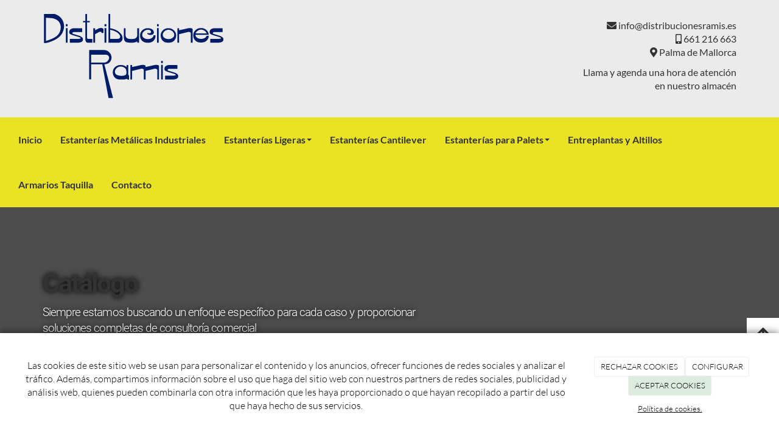

--- FILE ---
content_type: text/html; charset=utf-8
request_url: https://distribucionesramis.es/catalogo/productos
body_size: 11838
content:



<!DOCTYPE html>
<html lang="es-ES">
<head>

    <meta charset="utf-8">
    <meta http-equiv="X-UA-Compatible" content="IE=edge">
    <meta name="viewport" content="width=device-width, initial-scale=1">

        <title>Productos</title>

    

            <link rel="shortcut icon" href="/Media/redisenodistribucionesramis/dayvo/logo/distribuciones%20-ramis-logo-fav.png">
            <link rel="icon" sizes="16x16 24x24 32x32 48x48 64x64" href="/Media/redisenodistribucionesramis/dayvo/logo/distribuciones%20-ramis-logo-fav.png">

            <link rel="apple-touch-icon" href="/Media/redisenodistribucionesramis/dayvo/logo/distribuciones%20-ramis-logo-fav.png">

            <meta name="msapplication-TileImage" content="/Media/redisenodistribucionesramis/dayvo/logo/distribuciones%20-ramis-logo-fav.png">

    <!--[if lt IE 9]>
        <script src="/Themes/Dayvo.NewBootstrap/Scripts/html5shiv.min.js"></script>
        <script src="/Themes/Dayvo.NewBootstrap/Scripts/respond.min.js"></script>
    <![endif]-->



    <script>

            var ThemeSettings =  {
                MainMenuPosition: "normal",
                UseFluidHeader: true,
                UseFluidHeaderContainer: false,
                ImageGalleryImageAsBackground: 'none'
            };

            var Strings = {
                Loading: "Loading...",
                Gallery_Current: "Image {current} of {total}",
                Gallery_Previous: "Previous",
                Gallery_Next: "Next",
                Gallery_Close: "Close",
                Gallery_xhrError: "This content failed to load.",
                Gallery_imgError: "This image failed to load."
            };

            var Share = {
                Title: null,
                URL: null
            };

    </script>





<link href="/Modules/Contrib.CookieCuttr/Styles/cookiecuttr.min.css" rel="stylesheet" type="text/css" />
<script src="/Modules/Orchard.Resources/scripts/jquery.min.js" type="text/javascript"></script>
<script src="/Modules/Orchard.Resources/scripts/jquery.cookie.min.js" type="text/javascript"></script>
<script src="/Modules/Contrib.CookieCuttr/scripts/jquery.cookiecuttr.min.js" type="text/javascript"></script>
<script async src="https://www.googletagmanager.com/gtag/js?id=G-5B0YGW1SHD"></script>
<script>
(function(){let preferences = cookie('cookiePreferences') || '';
if(cookie('cc_cookie_decline') || (!preferences.includes('sta') && !cookie('cc_cookie_accept'))){
window['ga-disable-G-5B0YGW1SHD']=true;}})();
window.dataLayer = window.dataLayer || [];
function gtag(){dataLayer.push(arguments);}
gtag('js', new Date());
gtag('config', 'G-5B0YGW1SHD');
</script>
<script>
(function(){let preferences = cookie('cookiePreferences') || '';
if(cookie('cc_cookie_decline') || (!preferences.includes('sta') && !cookie('cc_cookie_accept'))){
window['ga-disable-UA-119446444-1']=true;}})();
(function(i,s,o,g,r,a,m){i['GoogleAnalyticsObject']=r;i[r]=i[r]||function(){(i[r].q=i[r].q||[]).push(arguments)},i[r].l=1*new Date();a=s.createElement(o),m=s.getElementsByTagName(o)[0];a.async=1;a.src=g;m.parentNode.insertBefore(a,m)})(window,document,'script','//www.google-analytics.com/analytics.js','ga');
ga('create', 'UA-119446444-1', 'auto');
ga('send', 'pageview');
</script>

            <script src="https://www.google.com/recaptcha/api.js" async defer></script>


<link rel="alternate" type="application/rss+xml" title="Productos" href="/rss?term=220" />

<link rel="alternate" type="application/rss+xml" title="Productos destacados" href="/rss?projection=201" />

<link rel="alternate" type="application/rss+xml" title="Novedades" href="/rss?projection=202" />
        <link href="/Themes/Dayvo.NewBootstrap/Styles/Bootstrap-icons.css" rel="stylesheet" type="text/css" />
        <link href="/Themes/Dayvo.NewBootstrap/Styles/Site.min.css" rel="stylesheet" type="text/css" />
        <link href="/Themes/Dayvo.NewBootstrap/Styles/Elements.min.css" rel="stylesheet" type="text/css" />
        <link href="/Themes/TheAdmin/Styles/font-awesome/css/all.min.css" rel="stylesheet" type="text/css" />
            <link href="/Themes/Dayvo.NewBootstrap/Styles/Animations.min.css" rel="stylesheet" type="text/css" />
            <link href="/Themes/Dayvo.NewBootstrap/Styles/Bootstrap-dropdownhover.min.css" rel="stylesheet" type="text/css" />
            <link href="/Media/redisenodistribucionesramis/css/theme-settings.css" rel="stylesheet" type="text/css" />
            <link href="/Media/redisenodistribucionesramis/css/color-scheme.css" rel="stylesheet" type="text/css" />
            <link href="/Media/redisenodistribucionesramis/css/estilo.min.css" rel="stylesheet" type="text/css" />

    


<!-- Google Tag Manager -->
<script>(function(w,d,s,l,i){w[l]=w[l]||[];w[l].push({'gtm.start':
new Date().getTime(),event:'gtm.js'});var f=d.getElementsByTagName(s)[0],
j=d.createElement(s),dl=l!='dataLayer'?'&l='+l:'';j.async=true;j.src=
'https://www.googletagmanager.com/gtm.js?id='+i+dl;f.parentNode.insertBefore(j,f);
})(window,document,'script','dataLayer','GTM-N9LC9KGZ');</script>
<!-- End Google Tag Manager -->


</head>
<body class="content-type-categoriasterm contet-type-categoriasterm body-mainmenu-normal Custom css-page-headers-default css-forms-default css-panels-default page-catalogo-productos bg-cover bg-center" style="background-image: linear-gradient(#EBEBEBa1,#EBEBEBa1), url(&#39;/Media/redisenodistribucionesramis/_Profiles/bd038435/190c3937/background.jpg?v=638508335455889173&#39;);">

        <a id="top" name="top"></a>

    



<div class=" wrapper">

    <header class=" area-header zone-header">

            <div class="layout-header" style="">
                <div class="container-fluid layout-header-inner">
                    <div class="zone zone-header">


<article class="widget-datosContacto widget-header widget-layout-widget widget">




<div>

<div class="row css-bg-1">
<div class=" col-sm-12">
<div class="container">

<div class="row pt1 pb1 js-same-height">
<div class=" col-sm-3 col-sm-4 col-md-3">
<div>

<div class="row js-same-height">
<div class=" col-sm-12 centrar">
<p class="text-center"><img width="300" height="150" alt="distribuciones -ramis-logo" src="/Media/redisenodistribucionesramis/dayvo/logo/distribuciones%20-ramis-logo.png" /></p>
</div></div>
</div></div>
<div class=" col-sm-3 col-md-pull-1 col-sm-4 col-md-3"></div>
<div class=" col-sm-3 hidden-sm"></div>
<div class=" col-sm-3 centrar col-sm-4 col-md-3">
<div class="hidden-xs">

<div class="row text-right">
<div class=" col-sm-12 text-right">
<p><i class="fa fa-envelope css-color-2"></i> <a href="mailto:info@distribucionesramis.es"> info@distribucionesramis.es</a><br /><i class="fa fa-mobile css-color-2"></i> <a href="tel:+34661 216 663"> 661 216 663</a><br /><i class="fa fa-map-marker css-color-2"></i> <a href="https://goo.gl/maps/f1Uxn2J71Lrx4e3q9" target="_blank" rel="noopener">Palma de Mallorca</a></p>
<p>Llama y agenda una hora de atenci&oacute;n en nuestro almac&eacute;n</p>
</div></div>
</div></div></div>
</div></div></div>
</div>



</article>


</div>
                </div>
            </div>
        

            <div id="top-menu" class="layout-main-menu">
                <div class="zone zone-navigation">


<article class="text-center-xs fw-600 widget-navigation widget-menu-widget widget">








<nav class="navbar navbar-default m0 navbar-full-width menu-main-menu">
    <div class="container-fluid">
        <div class="navbar-header">
            <button type="button" class="navbar-toggle collapsed" data-toggle="collapse" data-target="#menu-main-menu" aria-expanded="false">
                <span class="sr-only">Menu</span>
                <span class="icon-bar"></span>
                <span class="icon-bar"></span>
                <span class="icon-bar"></span>
            </button>
        </div>
        <div class="navbar-collapse collapse" id="menu-main-menu">
            <ul class="nav navbar-nav navbar-center">
                


<li id="menuitem-inicio">

<a href="/">Inicio</a>
</li>


<li id="menuitem-estanteras-metlicas-industriales">

<a href="https://distribucionesramis.es/estanterias-metalicas-industriales">Estanter&#237;as Met&#225;licas Industriales</a>
</li>


<li class="dropdown position-relative" id="menuitem-estanteras-ligeras">



<a class="visible-xs visible-sm" href="https://distribucionesramis.es/estanterias-ligeras-baleares">Estanter&#237;as Ligeras</a>
<i class="dropdown-toggle fa fa-angle-down p1 position-absolute right-0 top-0 visible-sm visible-xs z-index-2" data-toggle="dropdown" style="padding:14px"></i>


<a class="dropdown-toggle visible-md visible-lg" data-toggle="dropdown" href="https://distribucionesramis.es/estanterias-ligeras-baleares">Estanter&#237;as Ligeras <i class="fa fa-angle-down"></i></a>                <ul class="dropdown-menu p0">
                    


<li id="menuitem-estanteras-de-ngulo-ranurado">

<a href="https://distribucionesramis.es/estanterias-angulo-ranurado">Estanter&#237;as de &#193;ngulo Ranurado</a>
</li>


<li id="menuitem-estanteras-sin-tornillos-riveto">

<a href="https://distribucionesramis.es/estanterias-sin-tornillos">Estanter&#237;as sin tornillos Riveto</a>
</li>
                </ul>
</li>


<li id="menuitem-estanteras-cantilever">

<a href="https://distribucionesramis.es/estanterias-cantilever">Estanter&#237;as Cantilever</a>
</li>


<li class="dropdown position-relative" id="menuitem-estanteras-para-palets">



<a class="visible-xs visible-sm" href="https://distribucionesramis.es/estanterias-palets">Estanter&#237;as para Palets</a>
<i class="dropdown-toggle fa fa-angle-down p1 position-absolute right-0 top-0 visible-sm visible-xs z-index-2" data-toggle="dropdown" style="padding:14px"></i>


<a class="dropdown-toggle visible-md visible-lg" data-toggle="dropdown" href="https://distribucionesramis.es/estanterias-palets">Estanter&#237;as para Palets <i class="fa fa-angle-down"></i></a>                <ul class="dropdown-menu p0">
                    


<li id="menuitem-estanteras-compactas-drive-in">

<a href="https://distribucionesramis.es/estanterias-compactas-drive-in">Estanter&#237;as Compactas Drive In</a>
</li>


<li id="menuitem-rack-paletizado">

<a href="https://distribucionesramis.es/rack-paletizado">Rack Paletizado</a>
</li>
                </ul>
</li>


<li id="menuitem-entreplantas-y-altillos">

<a href="https://distribucionesramis.es/entreplantas-y-altillos-en-baleares">Entreplantas y Altillos</a>
</li>


<li id="menuitem-armarios-taquilla">

<a href="https://distribucionesramis.es/armarios-taquilla-baleares">Armarios Taquilla</a>
</li>


<li id="menuitem-contacto">

<a href="/contacto">Contacto</a>
</li>
                    <li class="menuUserName hide">
                        

                        <a href="#" data-dismiss="modal" data-toggle="modal" data-target="#modal-login"><span class="bi bi-person-circle fa-lg d-block"></span></a>
                    </li>
            </ul>
        </div>
    </div>
</nav>




<input type="hidden" id="usersMustValidation" value="False" />
<input type="hidden" id="registrationMessage" value="Te has registrado correctamente" />
<input type="hidden" id="noFilledCaptchaMessage" value="Debes completar el recaptcha para continuar con el registro de usuario" />

<!--Alerts-->
<div class="alert alert-success" hidden></div>
<div class="alert alert-danger" hidden></div>

<!--Validation Messages-->
<input type="hidden" value="Campo requerido" id="requiredMessage" />
<input type="hidden" value="El formulario ha sido rellenado incorrectamente" id="invalidFormMessage" />
<input type="hidden" value="Mal formato de correo" id="badEmailMessage" />





</article></div>
            </div>
<div class="modal fade d-flex centrar modal-authentication-system"
     id="modal-login-recovery"
     tabindex="-1"
     style="display: none">
    <div class="modal-dialog text-center" role="document">
        <div class="modal-content rounded-12 p1">
            <button type="button" class="close" data-dismiss="modal"><span>×</span></button>
            <div class="modal-header pb0 mt1">

                <span class="fa fa-unlock-alt css-color-2 fa-2x"></span>
                <p class="h2 css-color-2 mt0">Contraseña Olvidada</p>
                <p class="small m0 css-color-gris-4">Por favor, ingresa tu usuario o correo electrónico. Recibirás un link para crear una contraseña nueva por correo</p>
            </div>
            <div class="modal-body">

                <div id="form-user-lost-password">
                    <div class="container-lost-password" id="lostPasswordContainer">
                        <div class="dynamic-form">
                            <div class="row">
                                <form action="" id="lostPasswordForm">
                                    <div class="form_group position-relative">
                                        <div class="col-md-12 form-field-element form-field-element-text-field form-field-element-nombre">
                                            <input type="text" id="lostPasswordUserName" name="lostPasswordUserName" class="form_input" placeholder=" " required>
                                            <label for="lostPasswordUserName" class="form_label fw-400">Nombre de usuario o correo</label>
                                        </div>
                                    </div>
                                </form>
                                <div class="col-md-12">
                                    <button type="button" id="recoverPassword" class="btn btn-primary mb1 w-100 p-small css-bg-2 css-bg-2-dark-hover css-borde-2 css-borde-2-dark-hove css-color-blanco css-color-blanco-hover">Enviar Solicitud</button>
                                </div>
                            </div>
                        </div>
                    </div>

                </div>


            </div>
        </div>
    </div>
</div>

<input type="hidden" id="recoverPasswordRequestMessage" value="Si su nombre de usuario o correo electrónico es correcto, le enviaremos un email con un enlace para restablecer su contraseña."/>
<input type="hidden" id="recoverPasswordRequestFailedMessage" value="Ha ocurrido un error recuperando la contraseña" />


<div class="modal fade d-flex centrar modal-authentication-system"
     id="modal-login" tabindex="-1" style="display: none;">
    <div class="modal-dialog text-center" role="document">
        <div class="modal-content rounded-12 p1">
            <button type="button" class="close" data-dismiss="modal"><span>×</span></button>
            <div class="modal-header pb0 mt1">
                <span class="fa fa-users css-color-2 fa-2x"></span>
                <p class="h2 css-color-2 mt0">Iniciar Sesión</p>
                <p class="small m0 css-color-gris-4">Compra rápido y revisar los detalles de tus compras.</p>
            </div>
                <div class="modal-body">
                    
                    <div class="container-login row p1">
                        <div id="authenticationContainer">
                            <div class="dynamic-form">
                                <div class="form_group position-relative row">

                                    <div class="col-md-12 form-field-element form-field-element-text-field form-field-element-username">
                                        <input type="text" id="userName" class="form_input" placeholder=" ">
                                        <label for="userName" class="form_label fw-400">Usuario</label>
                                    </div>
                                    <div class="col-md-12 form-field-element form-field-element-text-field form-field-element-password">
                                        <input type="password" id="logInPassword" class="form_input" placeholder=" ">
                                        <label for="logInPassword" class="form_label fw-400">Contraseña</label>
                                    </div>
                                    <div class="col-md-12 mb1">
                                        <button type="submit" id="authenticate" class="btn btn-primary mb1 w-100 p-small">Iniciar Sesión</button>
                                    </div>
                                </div>
                                <div class="login-recovery row">
                                    <div class="col-md-12 text-center">
                                        <div class=" d-flex gap-3 horizontal-repartido horizontal-centrado-xs small">

                                                <p class="m0"><a class="fw-600" href="#" data-dismiss="modal" data-toggle="modal" data-target="#modal-login-recovery">¿Has perdido o no recuerdas tu contraseña?</a></p>
                                        </div>
                                    </div>
                                </div>
                            </div>
                        </div>
                    </div>
                    
                </div>

        </div>
    </div>
</div>



            <div class="m0 layout-featured">
                <div class="layout-featured-inner">
                    <div class="zone zone-featured">


<article class="widget-catalogo widget-featured widget-layout-widget widget">




<div>

<div class="row bg-cover bg-center overlay-dark fondo-fixed" style="background: url(&#39;/Media/plantillaadvisory/dayvo/Quienes/Facturas.jpg&#39;);">
<div class=" col-sm-12 p0">
<div class="hidden"><p class="text-danger">Este row tiene imagen de fondo (Elimina este comentario)</p>
</div>
<div class="container">

<div class="row">
<div class=" col-sm-9 col-md-7 p5 p2-sm" style="text-shadow: 0 0 10px black;">
<h1>Catálogo</h1>

<h2 class="lead h4 fw-300 css-color-blanco">Siempre estamos buscando un enfoque específico para cada caso y proporcionar soluciones completas de consultoría comercial</h2>
</div>
<div class=" col-sm-3"></div></div>
</div></div></div>
</div>



</article></div>
                </div>
            </div>


    </header>

    <main class=" container pt3 pb3 area-content zone-content">

        <div class="layout-main">
            <div class="container-fluid layout-main-inner">

                <div class="row">

                        <div class="col-xs-12 col-md-3 layout-asidefirst">
                            <div class="zone zone-aside-first">
<div class="panel panel-default widget widget-product-search-form widget-aside-first">
    <div class="panel-body">
        


<form class="form-inline" id="js-product-search-form">
    <div class="form-group">
        <label class="sr-only" for="pq">Product Search</label>
        <div class="input-group search-filter">
            <input class="form-control" id="pq" name="pq" type="text" value="" />
            <input id="culture" name="culture" type="hidden" value="es-ES" />
            <div class="input-group-addon btn btn-default" id="js-product-search-btn">
                <i class="fa fa-search"></i>
            </div>
        </div>
    </div>
</form>


    </div>
</div>
<div class="panel panel-default widget widget-menu-widget widget-aside-first widget-bootstrap">
        <div class="panel-heading">
            Categor&#237;as de producto
        </div>
    <div class="panel-body">
            <div class="list-group">
            <a href="/catalogo/productos" class="list-group-item active" style="padding-left: 20px">
                Productos
            </a>
    </div>



    </div>
</div>

<div class="panel panel-default widget widget-projection-widget widget-aside-first widget-ProductHorizontal">
        <div class="panel-heading">
            Productos destacados
        </div>
    <div class="panel-body">
    </div>
</div></div>
                        </div>

                    <div class="col-xs-12 col-md-9">



                            <div class="layout-content">
                                <div class="zone zone-content">





        <div id="page-header" class="page-header">
            <h1>Productos</h1>
        </div>




<div>

<div class="row">
<div class=" col-sm-12"></div></div>
</div>




    <div class="content-list row content-row row-cols-4">
    </div>

<hr />

<div class="list-utils">

    <div class="order-by-form pull-right">
        <span>Ordenar por</span>
        <div class="pull-right">
            <select class="form-control input-sm pull-right" id="productOrder" name="dropdown"><option value="0">Nombre</option>
<option value="1">Precio ascendente</option>
<option value="2">Precio descendente</option>
<option value="3">Nuevos</option>
</select>
        </div>
    </div>

    <div class="results-info pull-left">
        <p>0 artículos</p>
    </div>

    <div class="clearfix"></div>

</div>

<div class="content-list row content-row row-cols-4">
</div>




</div>
                            </div>

                            <div class="layout-aftercontent">
                                <div class="zone zone-after-content">


<article class="widget-after-content widget-projection-widget widget">

    <header>
            <h4>Novedades</h4>
        
    </header>




<div class="row row-cols-4">
</div>


</article></div>
                            </div>

                    </div>


                </div>

            </div>
        </div>

    </main>

    <footer class=" area-footer zone-footer">

            <div class="layout-aftermain">
                <div class="container-fluid layout-aftermain-inner">
                    <div class="zone zone-after-main">


<article class="widget-espacio widget-after-main widget-layout-widget widget">




<div>

<div class="row p2 css-bg-2">
<div class=" col-sm-12"></div></div>
</div>



</article></div>
                </div>
            </div>



            <div class="m0 layout-footer" style="">
                <div class="container-fluid layout-footer-inner">
                    
                    <div>
                        <div class="zone zone-footer">


<article class="widget-Cookies widget-footer widget-cookiecuttr-widget widget">





<div class="modal fade" id="cookie-config" role="dialog" aria-labelledby="cookieConfig" aria-hidden="true">
    <div class="modal-dialog">
        <div class="modal-content">
            <div class="modal-header">
                <a class="close" data-dismiss="modal">&times</a>
                <p class="h3">Para que propósito se utiliza mi información y quién la utiliza</p>
            </div>
            <div class="modal-body">
                <div>
                    <p>
                        Éste sitio utiliza cookies propias y de otras entidades para acceder y utilizar su información para los propósitos descritos abajo. Si no está de acuerdo con ninguno de estos propósitos, puede personalizarlas mas abajo.
                    </p>
                </div>
                <div style="margin-bottom:25px">
                    <span>Permite el uso de cookies para lo siguiente</span>
                </div>
                <div class="container-fluid">
                        <div class="row">
                            <div class="col-sm-8 cookie-info">
                                <strong class="cookie-title">Necesarias<span class="fa fa-chevron-circle-down cookie-icon" style="margin-bottom:15px"></span></strong>
                                <div class="cookie-description">
                                    <span>
                                        Estas cookies son esenciales para poder navegar en el sitio y utilizar sus caracter&#237;sticas, como acceder a zonas seguras del sitio. Cookies que permiten que tiendas web mantengan productos en el carrito mientras hace las compras son un ejemplo de cookies necesarias. Estas cookies en general se originan en el mismo sitio.
                                    </span>
                                </div>
                            </div>
                            <div class="col-sm-4">
                            </div>
                        </div>
                        <div class="row">
                            <div class="col-sm-8 cookie-info">
                                <strong class="cookie-title">Preferencias<span class="fa fa-chevron-circle-down cookie-icon" style=""></span></strong>
                                <div class="cookie-description">
                                    <span>
                                        Estas cookies permiten al sitio recordar las elecciones que ha hecho en el pasado, como el idioma de preferencia, para que regi&#243;n le gustar&#237;a obtener el reporte del clima, o su nombre de usuario y contrase&#241;a para ingresar autom&#225;ticamente.
                                    </span>
                                </div>
                            </div>
                            <div class="col-sm-4">
                                    <input type="radio" name="radio-2" id="accept-2" class="accept-radio custom-radio" />
                                    <label for="accept-2" class="radio-label accept-cookie" data-value="pre">Aceptar</label>
                                    <input type="radio" name="radio-2" id="decline-2" class="decline-radio custom-radio" />
                                    <label for="decline-2" class="radio-label decline-cookie" data-value="pre">Rechazar</label>
                            </div>
                        </div>
                        <div class="row">
                            <div class="col-sm-8 cookie-info">
                                <strong class="cookie-title">Estad&#237;sticas<span class="fa fa-chevron-circle-down cookie-icon" style=""></span></strong>
                                <div class="cookie-description">
                                    <span>
                                        Estas cookies recolectan informaci&#243;n de como se usa el sitio, como las p&#225;ginas que visita y cuales enlaces se acceden. Esta informaci&#243;n no puede ser usada para identificarlo. Todos los datos son agregados y, por lo tanto, an&#243;nimos. Su &#250;nico prop&#243;sito es mejorar la funcionalidad del sitio. Estas incluyen cookies de servicios de anal&#237;ticas de terceros.
                                    </span>
                                </div>
                            </div>
                            <div class="col-sm-4">
                                    <input type="radio" name="radio-3" id="accept-3" class="accept-radio custom-radio" />
                                    <label for="accept-3" class="radio-label accept-cookie" data-value="sta">Aceptar</label>
                                    <input type="radio" name="radio-3" id="decline-3" class="decline-radio custom-radio" />
                                    <label for="decline-3" class="radio-label decline-cookie" data-value="sta">Rechazar</label>
                            </div>
                        </div>
                        <div class="row">
                            <div class="col-sm-8 cookie-info">
                                <strong class="cookie-title">Marketing<span class="fa fa-chevron-circle-down cookie-icon" style=""></span></strong>
                                <div class="cookie-description">
                                    <span>
                                        Estas cookies hacen seguimiento de su actividad en internet para ayudar a los anunciantes entregar publicidad m&#225;s relevante o para limitar cuantas veces ve una publicidad. Estas cookies pueden compartir informaci&#243;n con otras organizaciones o anunciantes. Estas cookies son persistentes y casi siempre provienen de terceros.
                                    </span>
                                </div>
                            </div>
                            <div class="col-sm-4">
                                    <input type="radio" name="radio-4" id="accept-4" class="accept-radio custom-radio" />
                                    <label for="accept-4" class="radio-label accept-cookie" data-value="mar">Aceptar</label>
                                    <input type="radio" name="radio-4" id="decline-4" class="decline-radio custom-radio" />
                                    <label for="decline-4" class="radio-label decline-cookie" data-value="mar">Rechazar</label>
                            </div>
                        </div>
                </div>
            </div>
            <div class="modal-footer">
                <div class="normal-buttons">
                    <button type="button" id="decline-all">Rechazar todos</button>
                    <button type="button" id="accept-all">Aceptar todos</button>
                </div>
                <div class="save-section hidden">
                    <span id="save-warning">Establezca todas sus preferencias antes de guardar</span>
                    <button type="button" id="save-config" disabled>Guardar</button>
                </div>
            </div>
        </div>
    </div>
</div>




</article>


<article class="widget-footer widget-footer widget-layout-widget widget">




<div>

<div class="row js-same-height  p4 mb2">
<div class=" col-sm-2 text-right text-center-xs borde-right-1 css-borde-blanco borde-0-xs centrar">
<div style="filter: brightness(0) invert(1);"><p><a href="https://distribucionesramis.es/" target="_blank" rel="noopener" title="inicio"><img width="60%" height="auto" alt="" src="/Media/redisenodistribucionesramis/dayvo/logo/distribuciones%20-ramis-logo.png" /></a></p>
</div></div>
<div class=" col-sm-2 text-center-xs">
<div>

<div class="row p1">
<div class=" col-sm-12">
<div class="h2 css-color-blanco"><p class="m0">Datos de contacto</p>
</div>
<div class="fw-400 m0"><p><span class="fa fa-phone css-color-blanco"></span> <a href="tel:+34971 432 781">971 432 781</a></p>
</div>
<div class="fw-400 m0"><p><span class="fa fa-mobile css-color-blanco"></span> <a href="tel:+34661 216 663"> 661 216 663</a></p>
</div>
<div class="fw-400 m0"><p><span class="fa fa-envelope css-color-blanco"></span> <a href="mailto:info@distribucionesramis.es">info@distribucionesramis.es</a></p>
</div>
<div class="fw-400 m0"><p><span class="fa fa-map-marker css-color-blanco"></span> Palma de Mallorca</p>
</div></div></div>
</div></div>
<div class=" col-sm-2">
<div>

<div class="row p1">
<div class=" col-sm-12">
<div class="h2 css-color-blanco"><p class="m0">Horario</p>
</div>
<div class="fw-400 m0"><p><strong>Lunes a Viernes:</strong></p>
<p>Ma&ntilde;anas de 8:30 - 13:30 <br />Tardes: 15:00 - 18:30</p>
</div></div></div>
<div class="row p1">
<div class=" col-sm-12"></div></div>
<div class="row">
<div class=" col-sm-12"></div></div>
</div></div>
<div class=" col-sm-3">
<div>

<div class="row p1">
<div class=" col-sm-12">
<div class="h2 css-color-blanco"><p class="m0">Servicios</p>
</div>
<div class="fw-400 m0"><p><a href="/estanterias-carga-pesada">Estanter&iacute;as Carga Pesada</a></p>
</div>
<div class="fw-400 m0"><p><a href="/estanterias-metalicas-industriales">Estanter&iacute;as met&aacute;licas industriales</a></p>
</div>
<div class="fw-400 m0"><p><a href="/estanterias-ligeras-baleares">Estanter&iacute;as ligeras</a></p>
</div>
<div class="fw-400 m0"><p><a href="/estanterias-metalicas-industriales">Estanter&iacute;as log&iacute;stica Baleares</a></p>
</div>
<div class="fw-400 m0"><p><a href="/estanterias-metalicas-industriales">Estanter&iacute;as Baleares</a></p>
</div>
<div class="fw-400 m0"><p><a href="/entreplantas-y-altillos-en-baleares">Entreplantas y altillos Baleares</a></p>
</div>
<div class="fw-400 m0"><p><a href="/estanterias-palets">Estanter&iacute;as para Palets Baleares</a></p>
</div>
<div class="fw-400 m0"><p><a href="/armarios-taquilla-baleares">Armarios taquilla Baleares</a></p>
</div>
<div class="fw-400 m0"><p><a href="/estanterias-palets">Estanter&iacute;as para Palets</a></p>
</div></div></div>
</div></div>
<div class=" col-sm-3">
<div>

<div class="row p1">
<div class=" col-sm-12">
<div class="h2 css-color-blanco"><p class="m0">Nosotros</p>
</div>
<div class="fw-400 m0"><p><a href="/nuestro-catalogo">Cat&aacute;logo</a></p>
</div>
<div class="fw-400 m0"><p><a href="/blogs">Blog</a></p>
</div>
<div class="fw-400 m0"><p><a href="/servicios">Solucions de Almacenamiento</a></p>
</div>
<div class="fw-400 m0"><p><a href="/nuestra-empresa">Qui&eacute;nes Somos</a></p>
</div>
<div class="fw-400 m0"><p><a href="/galerias/nuestros-trabajos">Galer&iacute;a</a></p>
</div></div></div>
<div class="row p1">
<div class=" col-sm-12"></div></div>
<div class="row">
<div class=" col-sm-12"></div></div>
</div></div></div>
</div>



</article>


<article class="widget-footer widget-html-widget widget">




<div>

<div class="row">
<div class=" col-sm-12">
<div class="text-center"><div class="credits">PILAR RAMIS OLIVER <span class="copyright"> 2026</span> | <span><a href="/condiciones-de-la-lopd">Aviso legal y Pol&iacute;tica de privacidad</a> | <a href="/politica-de-cookies">Pol&iacute;tica de cookies</a>&nbsp;|&nbsp;</span></div>
</div></div></div>
</div>



</article>
<ul class="list-inline admin-links">
            <li>
            <a href="/authenticate?ReturnUrl=%2Fcatalogo%2Fproductos" rel="nofollow" aria-label="Autenticarse"><i class="fa fa-lock"></i></a>
        </li>
</ul></div>
                    </div>
                </div>
            </div>

    </footer>

</div>


        <a class="go-top" href="#top"><i class="fa fa-arrow-up"></i></a>





<script src="/Modules/Dayvo.OrchardClientUI/Scripts/Authentication/authentication.min.js" type="text/javascript"></script>
<script src="/Modules/Dayvo.ExternalAuthentication/Scripts/facebook-auth.min.js" type="text/javascript"></script>
<script src="/Themes/Dayvo.NewBootstrap/scripts/Bootstrap-dropdownhover.min.js" type="text/javascript"></script>
<script src="/Modules/Nwazet.Commerce/scripts/product-filter-order.min.js" type="text/javascript"></script>
<script src="/Themes/Dayvo.NewBootstrap/scripts/Main.min.js" type="text/javascript"></script>
<script src="/Themes/Dayvo.NewBootstrap/scripts/Extras.min.js" type="text/javascript"></script>
<script src="/Themes/Dayvo.NewBootstrap/scripts/v4-shims.min.js" type="text/javascript"></script>

        <script>
            $(document).ready(function () {
                $(".navbar-nav").attr("data-hover", "dropdown");
            });
        </script>

    <script type="text/javascript">
        $(document).ready(function () {
            var cookiesettings = {};
            cookiesettings.cookieAnalytics = true;
            if (cookiesettings.cookieAnalytics) {
                if ('Las cookies de este sitio web se usan para personalizar el contenido y los anuncios, ofrecer funciones de redes sociales y analizar el tr&#225;fico. Adem&#225;s, compartimos informaci&#243;n sobre el uso que haga del sitio web con nuestros partners de redes sociales, publicidad y an&#225;lisis web, quienes pueden combinarla con otra informaci&#243;n que les haya proporcionado o que hayan recopilado a partir del uso que haya hecho de sus servicios.'.length > 0)
                    cookiesettings.cookieAnalyticsMessage = 'Las cookies de este sitio web se usan para personalizar el contenido y los anuncios, ofrecer funciones de redes sociales y analizar el tr&#225;fico. Adem&#225;s, compartimos informaci&#243;n sobre el uso que haga del sitio web con nuestros partners de redes sociales, publicidad y an&#225;lisis web, quienes pueden combinarla con otra informaci&#243;n que les haya proporcionado o que hayan recopilado a partir del uso que haya hecho de sus servicios.';
                if ('Pol&#237;tica de cookies.'.length > 0)
                    cookiesettings.cookieWhatAreLinkText = 'Pol&#237;tica de cookies.';
                if ('/politica-de-cookies'.length > 0)
                    cookiesettings.cookieWhatAreTheyLink = 'https://distribucionesramis.es'+''+'/politica-de-cookies';
            }
            else {
                if ('We use cookies on this website, you can &lt;a href=&quot;{{cookiePolicyLink}}&quot; title=&quot;read about our cookies&quot;&gt;read about them here&lt;/a&gt;. To use the website as intended please...'.length > 0)
                    cookiesettings.cookieMessage = 'We use cookies on this website, you can <a href="{{cookiePolicyLink}}" title="read about our cookies">read about them here</a>. To use the website as intended please...';
                if (''.length > 0)
                    cookiesettings.cookiePolicyLink = '';
            }
            // positioning
            cookiesettings.cookieNotificationLocationBottom = true;
            cookiesettings.cookieDiscreetReset = true;
            if ('topleft'.length > 0)
                cookiesettings.cookieDiscreetPosition = 'topleft';

            // buttons
            cookiesettings.cookieAcceptButton = true;
            if ('ACEPTAR COOKIES'.length > 0)
                cookiesettings.cookieAcceptButtonText = 'ACEPTAR COOKIES';

            cookiesettings.cookieDeclineButton = true;
            if ('RECHAZAR COOKIES'.length > 0)
                cookiesettings.cookieDeclineButtonText = 'RECHAZAR COOKIES';

            cookiesettings.cookieResetButton = true;
            if ('Reset cookies'.length > 0)
                cookiesettings.cookieResetButtonText = 'Reset cookies';

            cookiesettings.cookieConfigButton = true;
            if ('CONFIGURAR'.length > 0)
                cookiesettings.cookieConfigButtonText = 'CONFIGURAR';

            $.cookieCuttr(cookiesettings);

            let titles = document.querySelectorAll('.cookie-title');
            for (let i = 0; i < titles.length; i++) {
                titles[i].addEventListener('click', toggleVisible);
            }

            //let chevrons = document.querySelectorAll('.cookie-title span');
            //for (let i = 0; i < chevrons.length; i++) {
            //    chevrons[i].addEventListener('click', function (e) {
            //        e.stopPropagation();
            //    });
            //}
        });

        function toggleVisible(e) {
            if (e.target.nextElementSibling) {
                e.target.nextElementSibling.classList.toggle('active');
            }
            else {
                e.target.parentElement.nextElementSibling.classList.toggle('active');
            }

            if (e.target.tagName != 'SPAN') {
                e.target.firstElementChild.classList.toggle('fa-chevron-circle-down');
                e.target.firstElementChild.classList.toggle('fa-chevron-circle-up');
            }
            else if (e.target.tagName == 'SPAN') {
                e.target.classList.toggle('fa-chevron-circle-down');
                e.target.classList.toggle('fa-chevron-circle-up');
            }
            e.stopPropagation();
        }
    </script>

        <script src="/Themes/Dayvo.NewBootstrap/Scripts/js-main-menu.min.js"></script>
        <script src="/Themes/Dayvo.NewBootstrap/Scripts/js-same-height.min.js"></script>

    

        <script src="/Themes/Dayvo.NewBootstrap/Scripts/animation-scroll.min.js" type="text/javascript">
        </script>


<!-- Google Tag Manager (noscript) -->
<noscript><iframe src="https://www.googletagmanager.com/ns.html?id=GTM-N9LC9KGZ"
height="0" width="0" style="display:none;visibility:hidden"></iframe></noscript>
<!-- End Google Tag Manager (noscript) -->
    






</body>
</html>


--- FILE ---
content_type: text/css
request_url: https://distribucionesramis.es/Media/redisenodistribucionesramis/css/theme-settings.css
body_size: 1247
content:
.navbar-default {
    border-width: 0 0 0 0;
    border-radius: 0px;
}

.navbar-default .navbar-nav > li > a {
    margin: 0 0 0 0;
    border-width: 0 0 0 0;
}

.body-mainmenu-on-top-fixed {
    padding-top: 97px;
}

.body-menu-fixed-top {
    padding-top: 75px;
}

.navbar {
    min-height: 75px;
}

.navbar-brand {
    height: 75px;
}

.navbar-brand img {
    height: 55px;
}

@media (min-width: 992px) {

    .navbar-nav > li > a {
        padding-top: 26px;
        padding-bottom: 26px;
    }

}

.navbar-toggle {
    margin-top: 20px;
    margin-bottom: 20px;
}
body {
    background: #ffffff; /* Fondo de la página */
    color: #333333; /* Color del texto de la web */
}

.wrapper {
    background: #ffffff; /* Fondo del wrapper */
}

a {
    color: #333333; /* Color de los enlaces */
}

a:hover {
    color: #072267; /* Color de los enlaces (hover) */
}

h1, h2, h3, h4, h5, h6,
.h1, .h2, .h3, .h4, .h5, .h6 {
    color: #333333; /* Color de los encabezados */
}

.layout-header {
    background: #ebebeb; /* Fondo del cabecero */
    color: #333333; /* Color del texto del cabecero */
}

.layout-header a {
    color: #333333; /* Color de los enlaces del cabecero */
}

.layout-header a:hover {
    color: #072267; /* Color de los enlaces del cabecero (hover) */
}

.navbar-default,
.navbar-default .dropdown-menu {
    background: #EAE323; /* Fondo del menú */
    border-color: #e7e7e7; /* Borde del menú */
}

.navbar-default .navbar-nav > li > a:hover,
.navbar-default .navbar-nav > li > a:focus,
.navbar-default .navbar-nav > .active > a,
.navbar-default .navbar-nav > .active > a:hover,
.navbar-default .navbar-nav > .active > a:focus,
.navbar-default .navbar-nav > .open > a,
.navbar-default .navbar-nav > .open > a:hover,
.navbar-default .navbar-nav > .open > a:focus,
.dropdown-menu > li > a:hover,
.dropdown-menu > li > a:focus {
    background: #EAE323; /* Fondo del menú (hover) */
    color: #072267; /* Color de los enlaces del menú (hover)*/
    border-color: #e7e7e7; /* Color del borde del menú (hover) */
}

    .navbar-default .navbar-nav > li > a,
    .dropdown-menu > li > a,
    .dropdown-menu > li > :not(a):hover,
    .navbar-default .navbar-nav .open .dropdown-menu > li > a {
        color: #333333; /* Color de los enlaces del menú */
    }

/* Menu Fixed */

.navbar-fixed-top .navbar-default,
.navbar-fixed-top .navbar-default .dropdown-menu {
    background: #EAE323; /* Fondo del menú */
    border-color: #e7e7e7; /* Borde del menú */
}

.navbar-fixed-top .navbar-default .navbar-nav > li > a,
.navbar-fixed-top .dropdown-menu > li > a,
.navbar-fixed-top .navbar-default .navbar-nav .open .dropdown-menu > li > a {
    color: #333333; /* Color de los enlaces del menú */
}

.navbar-fixed-top .navbar-default .navbar-nav > li > a:hover,
.navbar-fixed-top .navbar-default .navbar-nav > li > a:focus,
.navbar-fixed-top .navbar-default .navbar-nav > .active > a,
.navbar-fixed-top .navbar-default .navbar-nav > .active > a:hover,
.navbar-fixed-top .navbar-default .navbar-nav > .active > a:focus,
.navbar-fixed-top .navbar-default .navbar-nav > .open > a,
.navbar-fixed-top .navbar-default .navbar-nav > .open > a:hover,
.navbar-fixed-top .navbar-default .navbar-nav > .open > a:focus,
.navbar-fixed-top .dropdown-menu > li > a:hover,
.navbar-fixed-top .dropdown-menu > li > a:focus {
    background: #EAE323; /* Fondo del menú (hover) */
    color: #072267; /* Color de los enlaces del menú (hover)*/
    border-color: #e7e7e7; /* Color del borde del menú (hover) */
}

/* Widget */

.panel-default.widget,
.panel-default.widget > .panel-heading {
    border-color: #dddddd; /* Color del borde de los widgets */
}

.panel-default.widget > .panel-heading {
    background: #f8f8f8; /* Fondo del título de los widgets */
    color: #333333; /* Color del título de los widgets */
}

/* Faltante: widget-bg-body, widget-bg --> widget-bg-title */

.layout-footer {
    background: #333333; /* Fondo del pie */
    color: #ffffff; /* Color del texto del pie */
}

.layout-footer a {
    color: #fff; /* Color de los enlaces del pie */
}

.layout-footer a:hover {
    color: #072267; /* Color de los enlaces del pie (hover) */
}
body {
    font-family: "Lato" !important;
}

h1, h2, h3, h4, h5, h6,
.h1, .h2, .h3, .h4, .h5, .h6 {
    font-family: "Roboto" !important;
}

.navbar-nav {
    font-family: "Lato" !important;
}
h1, .h1, .widget h1, .widget .h1 { font-size: 2.7em }
.dropdown-menu { font-size: 1em; }
@media screen and (max-width: 1024px) and (min-width: 768px){
}
@media screen and (max-width: 767px){
}


--- FILE ---
content_type: text/css
request_url: https://distribucionesramis.es/Media/redisenodistribucionesramis/css/color-scheme.css
body_size: 1522
content:
/* Colores normales */

.css-color-negro, .css-color-negro-hover:hover { color: #000000 }
.css-color-gris-1, .css-color-gris-1-hover:hover { color: #191919 }
.css-color-gris-2, .css-color-gris-2-hover:hover { color: #323232 }
.css-color-gris-3, .css-color-gris-3-hover:hover { color: #4B4B4B }
.css-color-gris-4, .css-color-gris-4-hover:hover { color: #646464 }
.css-color-gris-5, .css-color-gris-5-hover:hover { color: #7D7D7D }
.css-color-gris-6, .css-color-gris-6-hover:hover { color: #969696 }
.css-color-gris-7, .css-color-gris-7-hover:hover { color: #AFAFAF }
.css-color-gris-8, .css-color-gris-8-hover:hover { color: #C8C8C8 }
.css-color-gris-9, .css-color-gris-9-hover:hover { color: #E1E1E1 }
.css-color-gris-10, .css-color-gris-10-hover:hover { color: #FAFAFA }
.css-color-blanco, .css-color-blanco-hover:hover { color: #FFFFFF }
.css-color-transparent, .css-color-transparent-hover:hover { color: transparent; }

.css-color-2-lighter, .css-color-2-lighter-hover:hover { color: #808080 }
.css-color-3-lighter, .css-color-3-lighter-hover:hover { color: #1854ef }
.css-color-4-lighter, .css-color-4-lighter-hover:hover { color: #f7f5af }

.css-color-2-light, .css-color-2-light-hover:hover { color: #666666 }
.css-color-3-light, .css-color-3-light-hover:hover { color: #0d42c6 }
.css-color-4-light, .css-color-4-light-hover:hover { color: #f3ef80 }

.css-color-1, .css-color-1-hover:hover { color: #ebebeb }
.css-color-2, .css-color-2-hover:hover { color: #333333 }
.css-color-3, .css-color-3-hover:hover { color: #072267 }
.css-color-4, .css-color-4-hover:hover { color: #eae323 }
.css-color-5, .css-color-5-hover:hover { color: #202020 }

.css-color-2-dark, .css-color-2-dark-hover:hover { color: #000000 }
.css-color-3-dark, .css-color-3-dark-hover:hover { color: #010207 }
.css-color-4-dark, .css-color-4-dark-hover:hover { color: #98940f }

.css-color-2-darker, .css-color-2-darker-hover:hover { color: #000000 }
.css-color-3-darker, .css-color-3-darker-hover:hover { color: #000000 }
.css-color-4-darker, .css-color-4-darker-hover:hover { color: #6a660a }


/* Colores de borde */

.css-borde-negro, .css-borde-negro-hover:hover { border-color: #000000 }
.css-borde-gris-1, .css-borde-gris-1-hover:hover { border-color: #191919 }
.css-borde-gris-2, .css-borde-gris-2-hover:hover { border-color: #323232 }
.css-borde-gris-3, .css-borde-gris-3-hover:hover { border-color: #4B4B4B }
.css-borde-gris-4, .css-borde-gris-4-hover:hover { border-color: #646464 }
.css-borde-gris-5, .css-borde-gris-5-hover:hover { border-color: #7D7D7D }
.css-borde-gris-6, .css-borde-gris-6-hover:hover { border-color: #969696 }
.css-borde-gris-7, .css-borde-gris-7-hover:hover { border-color: #AFAFAF }
.css-borde-gris-8, .css-borde-gris-8-hover:hover { border-color: #C8C8C8 }
.css-borde-gris-9, .css-borde-gris-9-hover:hover { border-color: #E1E1E1 }
.css-borde-gris-10, .css-borde-gris-10-hover:hover { border-color: #FAFAFA }
.css-borde-blanco, .css-borde-blanco-hover:hover { border-color: #FFFFFF }
.css-borde-transparent, .css-borde-transparent-hover:hover { border-color: transparent; }

.css-borde-2-lighter, .css-borde-2-lighter-hover:hover { border-color: #808080 }
.css-borde-3-lighter, .css-borde-3-lighter-hover:hover { border-color: #1854ef }
.css-borde-4-lighter, .css-borde-4-lighter-hover:hover { border-color: #f7f5af }

.css-borde-2-light, .css-borde-2-light-hover:hover { border-color: #666666 }
.css-borde-3-light, .css-borde-3-light-hover:hover { border-color: #0d42c6 }
.css-borde-4-light, .css-borde-4-light-hover:hover { border-color: #f3ef80 }

.css-borde-1, .css-borde-1-hover:hover { border-color: #ebebeb }
.css-borde-2, .css-borde-2-hover:hover { border-color: #333333 }
.css-borde-3, .css-borde-3-hover:hover { border-color: #072267 }
.css-borde-4, .css-borde-4-hover:hover { border-color: #eae323 }
.css-borde-5, .css-borde-5-hover:hover { border-color: #202020 }

.css-borde-2-dark, .css-borde-2-dark-hover:hover { border-color: #000000 }
.css-borde-3-dark, .css-borde-3-dark-hover:hover { border-color: #010207 }
.css-borde-4-dark, .css-borde-4-dark-hover:hover { border-color: #98940f }

.css-borde-2-darker, .css-borde-2-darker-hover:hover { border-color: #000000 }
.css-borde-3-darker, .css-borde-3-darker-hover:hover { border-color: #000000 }
.css-borde-4-darker, .css-borde-4-darker-hover:hover { border-color: #6a660a }


/* Colores de fondo */

.css-bg-negro, .css-bg-negro-hover:hover { background-color: #000000; fill: #000000 }
.css-bg-gris-1, .css-bg-gris-1-hover:hover { background-color: #191919; fill: #191919 }
.css-bg-gris-2, .css-bg-gris-2-hover:hover { background-color: #323232; fill: #323232 }
.css-bg-gris-3, .css-bg-gris-3-hover:hover { background-color: #4B4B4B; fill: #4B4B4B }
.css-bg-gris-4, .css-bg-gris-4-hover:hover { background-color: #646464; fill: #646464 }
.css-bg-gris-5, .css-bg-gris-5-hover:hover { background-color: #7D7D7D; fill: #7D7D7D }
.css-bg-gris-6, .css-bg-gris-6-hover:hover { background-color: #969696; fill: #969696 }
.css-bg-gris-7, .css-bg-gris-7-hover:hover { background-color: #AFAFAF; fill: #AFAFAF }
.css-bg-gris-8, .css-bg-gris-8-hover:hover { background-color: #C8C8C8; fill: #C8C8C8 }
.css-bg-gris-9, .css-bg-gris-9-hover:hover { background-color: #E1E1E1; fill: #E1E1E1 }
.css-bg-gris-10, .css-bg-gris-10-hover:hover { background-color: #FAFAFA; fill: #FAFAFA }
.css-bg-blanco, .css-bg-blanco-hover:hover { background-color: #FFFFFF; fill: #FFFFFF }
.css-bg-transparent, .css-bg-transparent-hover:hover { background-color: transparent; }

.css-bg-2-lighter, .css-bg-2-lighter-hover:hover { background-color: #808080; fill: #808080 }
.css-bg-3-lighter, .css-bg-3-lighter-hover:hover { background-color: #1854ef; fill: #1854ef }
.css-bg-4-lighter, .css-bg-4-lighter-hover:hover { background-color: #f7f5af; fill: #f7f5af }

.css-bg-2-light, .css-bg-2-light-hover:hover { background-color: #666666; fill: #666666 }
.css-bg-3-light, .css-bg-3-light-hover:hover { background-color: #0d42c6; fill: #0d42c6 }
.css-bg-4-light, .css-bg-4-light-hover:hover { background-color: #f3ef80; fill: #f3ef80 }

.css-bg-1, .css-bg-1-hover:hover { background-color: #ebebeb; fill: #ebebeb }
.css-bg-2, .css-bg-2-hover:hover { background-color: #333333; fill: #333333 }
.css-bg-3, .css-bg-3-hover:hover { background-color: #072267; fill: #072267 }
.css-bg-4, .css-bg-4-hover:hover { background-color: #eae323; fill: #eae323 }
.css-bg-5, .css-bg-5-hover:hover { background-color: #202020; fill: #202020 }

.css-bg-2-dark, .css-bg-2-dark-hover:hover { background-color: #000000; fill: #000000 }
.css-bg-3-dark, .css-bg-3-dark-hover:hover { background-color: #010207; fill: #010207 }
.css-bg-4-dark, .css-bg-4-dark-hover:hover { background-color: #98940f; fill: #98940f }

.css-bg-2-darker, .css-bg-2-darker-hover:hover { background-color: #000000; fill: #000000 }
.css-bg-3-darker, .css-bg-3-darker-hover:hover { background-color: #000000; fill: #000000 }
.css-bg-4-darker, .css-bg-4-darker-hover:hover { background-color: #6a660a; fill: #6a660a }

--- FILE ---
content_type: text/css
request_url: https://distribucionesramis.es/Media/redisenodistribucionesramis/css/estilo.min.css
body_size: 205
content:
@media(min-width:1200px){.contet-type-noticia .layout-main-inner{width:1170px !important;margin:auto}}